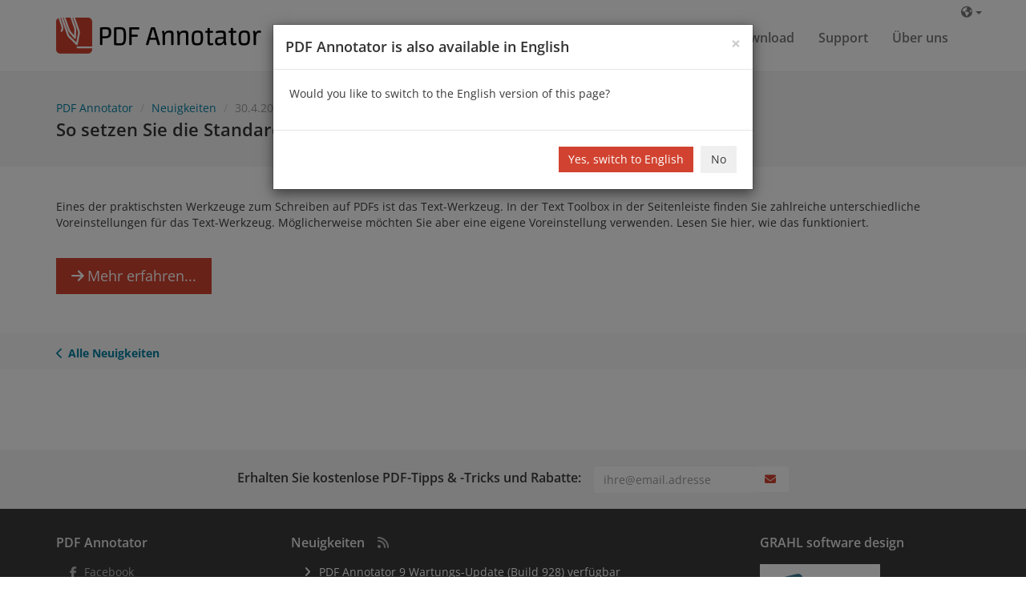

--- FILE ---
content_type: text/html; charset=UTF-8
request_url: https://www.pdfannotator.com/de/news/2012/04/154/so-setzen-sie-die-standardeinstellungen-fuer-das-text-werkzeug
body_size: 3814
content:
<!DOCTYPE html>
<html lang="de">
<head>
    <meta charset="utf-8">
    <title>So setzen Sie die Standardeinstellungen für das Text-Werkzeug - Neuigkeiten - PDF Annotator</title>
    <meta name="viewport" content="width=device-width, initial-scale=1.0">
    <meta name="description" content="So setzen Sie die Standardeinstellungen für das Text-Werkzeug - Neuigkeiten - PDF Annotator">
    <meta name="author" content="GRAHL software design https://www.GRAHL-software.com">
    <meta name="language" content="de">
    <meta name="keywords" content="">
    <meta name="msvalidate.01" content="03B2CC465AF2A282BECF94E692CE8051"/>
            <link rel="canonical" href="https://www.pdfannotator.com/de/news/2012/04/154/so-setzen-sie-die-standardeinstellungen-fuer-das-text-werkzeug"/>
    <!-- styles -->
    <link href="https://www.pdfannotator.com/assets/less/bootstrap.css?v=20250321" rel="stylesheet">
    <!-- scripts -->
            <!-- Google Tag Manager -->
        <script>
          dataLayer = [{}];
          (function(w,d,s,l,i){w[l]=w[l]||[];w[l].push({'gtm.start':
            new Date().getTime(),event:'gtm.js'});var f=d.getElementsByTagName(s)[0],
            j=d.createElement(s),dl=l!=='dataLayer'?'&l='+l:'';j.async=true;j.src=
            '//www.googletagmanager.com/gtm.js?id='+i+dl;f.parentNode.insertBefore(j,f);
          })(window,document,'script','dataLayer','GTM-MJ6Z9Q');</script>
        <!-- End Google Tag Manager -->
                <!-- favicons -->
    <link rel="shortcut icon" href="https://www.pdfannotator.com/assets/ico/favicon.ico">
    <link rel="apple-touch-icon" href="https://www.pdfannotator.com/assets/ico/apple-touch-icon-precomposed.png">
    <link rel="alternate" type="application/rss+xml" title="RSS" href="https://www.pdfannotator.com/de/rss">
    <!-- preload -->
    <link rel="preload" as="font" type="font/woff2" crossorigin href="https://www.pdfannotator.com/assets/fonts/fa-solid-900.woff2">
    <link rel="preload" as="font" type="font/woff2" crossorigin href="https://www.pdfannotator.com/assets/fonts/fa-regular-400.woff2">
</head>
<body>
        <!-- Google Tag Manager (noscript) -->
        <noscript><iframe src="https://www.googletagmanager.com/ns.html?id=GTM-MJ6Z9Q"
                          height="0" width="0" style="display:none;visibility:hidden"></iframe></noscript>
        <!-- End Google Tag Manager (noscript) -->
                    <!-- Modal (LangSwitch) ========================================= -->
            <div id="gr-modal-lang-switch" class="modal fade" tabindex="-1">
                <div class="modal-dialog">
                    <div class="modal-content">
                        <div class="modal-header">
                            <button type="button" class="close" data-dismiss="modal">&times;</button>
                            <h4 class="modal-title">PDF Annotator is also available in English</h4>
                        </div>
                        <div class="modal-body">
                            Would you like to switch to the English version of this page?                        </div>
                        <div class="modal-footer">
                            <button class="btn btn-color2 gr-yes">Yes, switch to English</button>
                            <button class="btn" data-dismiss="modal">No</button>
                        </div>
                    </div>
                </div>
            </div>
                <div id="holder">
        <!-- Navbar ================================================== -->
        <header class="navbar navbar-default navbar-fixed-top nocontent">
            <div class="container">
                <div class="navbar-header">
                    <a class="navbar-brand" href="https://www.pdfannotator.com/de/">
                        <img src="https://www.pdfannotator.com/images/pdfannotator/Logo.png" width="256" height="45"
                             alt="PDF Annotator"/>
                    </a>
                </div>
                        <div class="gr-lang-switch dropdown gr-dropdown-immediate visible-xs pull-right">
            <a class="dropdown-toggle" data-toggle="dropdown" data-hover="dropdown" href="#"
               aria-label="Sprache" aria-haspopup="true" aria-expanded="false"><i
                        class="fa fa-fw fa-globe"></i></a>
            <ul class="dropdown-menu" aria-label="Sprache">
                                    <li>
                        <a href="https://www.pdfannotator.com/en/news" tabindex="-1"><i
                                    class="fa fa-fw "></i>English                        </a>
                    </li>
                                                    <li>
                        <a href="https://www.pdfannotator.com/de/news/2012/04/154/so-setzen-sie-die-standardeinstellungen-fuer-das-text-werkzeug" tabindex="-1"><i
                                    class="fa fa-fw fa-check"></i>Deutsch                        </a>
                    </li>
                                                    <li>
                        <a href="https://www.pdfannotator.com/fr/news" tabindex="-1"><i
                                    class="fa fa-fw "></i>Français                        </a>
                    </li>
                            </ul>
        </div>
                        <div>
                    <nav>
                        <ul class="nav navbar-nav navbar-right" aria-label="Navigation">
                            <li >
                                <a href="https://www.pdfannotator.com/de/how">Funktionsweise</a>
                            </li>
                            <li >
                                <a href="https://www.pdfannotator.com/de/shop">Kaufen</a>
                            </li>
                            <li >
                                <a href="https://www.pdfannotator.com/de/download">Download</a>
                            </li>
                            <li >
                                <a href="https://www.pdfannotator.com/de/support">Support</a>
                            </li>
                            <li class=" hidden-xs">
                                <a href="https://www.pdfannotator.com/de/aboutus">Über uns</a>
                            </li>
                                                    <li class="hidden-xs">
                                        <div class="gr-lang-switch dropdown gr-dropdown-immediate ">
            <a class="dropdown-toggle" data-toggle="dropdown" data-hover="dropdown" href="#"
               aria-label="Sprache" aria-haspopup="true" aria-expanded="false"><i
                        class="fa fa-fw fa-globe"></i><span class="caret"></span></a>
            <ul class="dropdown-menu" aria-label="Sprache">
                                    <li>
                        <a href="https://www.pdfannotator.com/en/news" tabindex="-1"><i
                                    class="fa fa-fw "></i>English                        </a>
                    </li>
                                                    <li>
                        <a href="https://www.pdfannotator.com/de/news/2012/04/154/so-setzen-sie-die-standardeinstellungen-fuer-das-text-werkzeug" tabindex="-1"><i
                                    class="fa fa-fw fa-check"></i>Deutsch                        </a>
                    </li>
                                                    <li>
                        <a href="https://www.pdfannotator.com/fr/news" tabindex="-1"><i
                                    class="fa fa-fw "></i>Français                        </a>
                    </li>
                            </ul>
        </div>
                                    </li>
                        </ul>
                    </nav>
                </div>
            </div>
        </header>
        <main>
            <div id="body">
        <!-- PageTitle (gr-fullband) ====================================== -->
        <section>
            <div class="gr-section gr-fullband gr-color3 gr-titleband">
                <div class="container">
                    <div class="row">
                        <div class="col-md-12">
                            <ol class="breadcrumb" itemscope itemtype="https://schema.org/BreadcrumbList">
                                                                                                                                            <li itemprop="itemListElement" itemscope itemtype="https://schema.org/ListItem"><a
                                                href="https://www.pdfannotator.com/de/" itemprop="item"><span
                                                    itemprop="name">PDF Annotator</span></a><meta
                                                    itemprop="position" content="1" /></li>
                                                                                                                                                <li itemprop="itemListElement" itemscope itemtype="https://schema.org/ListItem"><a
                                                href="https://www.pdfannotator.com/de/news" itemprop="item"><span
                                                    itemprop="name">Neuigkeiten</span></a><meta
                                                    itemprop="position" content="2" /></li>
                                                                                                                                                <li class="active">30.4.2012</li>
                                                                                                </ol>
                            <h1>So setzen Sie die Standardeinstellungen für das Text-Werkzeug</h1>
                        </div>
                    </div>
                </div>
            </div>
        </section>
                <!-- News ========================================= -->
        <section>
            <div class="gr-section">
                <div class="container">
                    <div class="row">
                        <div class="col-md-12">
                            <p>
                                Eines der praktischsten Werkzeuge zum Schreiben auf PDFs ist das Text-Werkzeug. In der Text Toolbox in der Seitenleiste finden Sie zahlreiche unterschiedliche Voreinstellungen für das Text-Werkzeug. Möglicherweise möchten Sie aber eine eigene Voreinstellung verwenden. Lesen Sie hier, wie das funktioniert.                            </p>

                            <a href="https://www.pdfannotator.com/de/articles/text_defaults"
                                                              class="btn btn-lg btn-color2 gr-news-btn">
                                <i class="fa fa-arrow-right gr-iconspace"></i>Mehr erfahren...</a>
                        </div>
                    </div>
                </div>
            </div>
        </section>
                <section>
            <div class="gr-section gr-backband gr-color4">
                <div class="container">
                    <a href="https://www.pdfannotator.com/de/news"><i
                                class="fa fa-chevron-left gr-iconspace"></i>Alle Neuigkeiten</a>
                </div>
            </div>
        </section>
                    </div>
        </main>
        <!-- Footer ================================================== -->
        <footer>
            <div id="gr-footer" class="nocontent hidden-print">
                <div class="gr-footer0">
                    <div class="container">
                        <div class="row">
                            <div class="col-md-12">
                                                                    <form action="https://www.pdfannotator.com/de/newsletter" class="gr-form-newsletter-signup-pre form-inline">
                                        <span class="gr-footer0-text">
                                            Erhalten Sie kostenlose PDF-Tipps &amp; -Tricks und Rabatte:                                        </span>
                                        <span class="gr-footer0-form">
                                            <input name="EMAIL" type="email" class="form-control"
                                                   placeholder="ihre@email.adresse"
                                                   aria-label="E-Mail"><button type="submit"
                                                       class="btn btn-color2" aria-label="Abonnieren"><i class="fa fa-envelope"></i></button>
                                        </span>
                                    </form>
                                                            </div>
                        </div>
                    </div>
                </div>
                <div class="gr-footer1">
                    <div class="container">
                        <div class="row">
                            <div class="col-xs-12 col-md-6 col-md-push-3">
                                <div id="gr-widget-news" class="widget">
                                                                            <h5>Neuigkeiten <a
                                                    href="https://www.pdfannotator.com/de/rss"
                                                    title="RSS"><i class="fa fa-rss"></i></a></h5>
                                        <ul class="fa-ul ul-fa-angle-right ul-sharp gr-news" aria-label="Neuigkeiten">
                                            <li><a href='https://www.pdfannotator.com/de/news/2025/10/386/pdf-annotator-9-wartungs-update-build-928-verfuegbar'>PDF Annotator 9 Wartungs-Update (Build 928) verfügbar</a></li>
<li><a href='https://www.pdfannotator.com/de/news/2025/05/385/pdf-annotator-9-wartungs-update-build-926-verfuegbar'>PDF Annotator 9 Wartungs-Update (Build 926) verfügbar</a></li>
<li><a href='https://www.pdfannotator.com/de/news/2025/03/384/pdf-annotator-9-wartungs-update-build-925-verfuegbar'>PDF Annotator 9 Wartungs-Update (Build 925) verfügbar</a></li>
<li><a href='https://www.pdfannotator.com/de/news/2025/01/383/20-jahre-pdf-annotator---ein-herzliches-dankeschoen'>20 Jahre PDF Annotator – Ein herzliches Dankeschön!</a></li>
<li><a href='https://www.pdfannotator.com/de/news/2024/11/382/pdf-annotator-9-wartungs-update-build-924-verfuegbar'>PDF Annotator 9 Wartungs-Update (Build 924) verfügbar</a></li>
                                        </ul>
                                        <ul class="fa-ul ul-fa-angle-right ul-sharp">
                                            <li><a href="https://www.pdfannotator.com/de/news">Alle Neuigkeiten</a></li>
                                        </ul>
                                                                    </div>
                            </div>
                            <div class="col-xs-6 col-md-3 col-md-pull-6">
                                <div id="gr-widget-nav" class="widget">
                                    <h5>PDF Annotator</h5>
                                    <nav>
                                        <ul class="fa-ul ul-sharp">
                                            <li><i class="fa fa-li fa-facebook"></i><a
                                                        href="https://facebook.com/PDFAnnotator"
                                                        target="_blank" rel="noopener">Facebook</a></li>
                                            <li><i class="fa fa-li fa-brands fa-bluesky"></i><a
                                                        href="https://bsky.app/profile/pdfannotator.com"
                                                        target="_blank" rel="noopener">Bluesky</a></li>
                                            <li><i class="fa fa-li fa-brands fa-x-twitter"></i><a
                                                        href="https://x.com/PDFAnnotator"
                                                        target="_blank" rel="noopener">Twitter / X</a></li>
                                        </ul>
                                        <ul class="fa-ul ul-fa-angle-right ul-sharp">
                                            <li><a href="https://www.pdfannotator.com/de/how">Funktionsweise</a></li>
                                            <li><a href="https://www.pdfannotator.com/de/shop">Kaufen</a></li>
                                            <li><a href="https://www.pdfannotator.com/de/download">Download</a>
                                            </li>
                                            <li><a href="https://www.pdfannotator.com/de/support">Support</a>
                                            </li>
                                        </ul>
                                        <ul class="fa-ul ul-fa-angle-right ul-sharp">
                                            <li><a href="https://www.pdfannotator.com/de/license">Lizenzvereinbarungen</a></li>
                                            <li>
                                                <a href="https://www.pdfannotator.com/de/uninstall-howto">Anleitung zur Deinstallation</a>
                                            </li>
                                        </ul>
                                    </nav>
                                </div>
                            </div>
                            <div class="col-xs-6 col-md-3">
                                <div class="widget">
                                    <div id="gr-widget-company" class="widget">
                                        <h5>GRAHL software design</h5>
                                        <div>
                                            <a href="https://www.GRAHL-software.com/de/"
                                               target="_blank" rel="noopener">
                                                <div class="gr-logo">
                                                    <img src="https://www.pdfannotator.com/images/grahl/Logo.png"
                                                         width="126" height="48" alt="GRAHL software design"/>
                                                </div>
                                            </a>
                                        </div>
                                        <nav>
                                            <ul class="fa-ul ul-fa-angle-right ul-sharp">
                                                <li>
                                                    <a href="https://www.pdfannotator.com/de/impressum">Kontakt</a>
                                                </li>
                                                <li><a href="https://www.pdfannotator.com/de/aboutus">Über uns</a>
                                                </li>
                                            </ul>
                                            <ul class="fa-ul ul-fa-angle-right ul-sharp">
                                                <li><a href="https://www.pdfannotator.com/de/sitemap">Sitemap</a>
                                                </li>
                                                <li><a href="https://www.pdfannotator.com/de/search">Suche</a>
                                                </li>
                                            </ul>
                                        </nav>
                                    </div>
                                </div>
                            </div>
                        </div>
                    </div>
                </div>
                <div class="gr-footer9">
                    <div class="container">
                        <div class="row">
                            <div class="col-md-9">
                                <ul aria-label="Copyright">
                                    <li>Copyright &copy; 1996-2025 by
                                        <a href="https://www.grahl-software.com" target="_blank" rel="noopener">GRAHL
                                            software design</a></li>
                                    <li>Alle Rechte vorbehalten.</li>
                                </ul>
                            </div>
                            <div class="col-md-3">
                                <nav>
                                    <ul aria-label="Legal">
                                        <li><a href="https://www.pdfannotator.com/de/privacy">Datenschutz</a></li>
                                        <li><a href="#" onclick="cookiefirst_show_settings();">Cookies</a></li>
                                        <li><a href="https://www.pdfannotator.com/de/impressum">Impressum</a></li>
                                    </ul>
                                </nav>
                            </div>
                        </div>
                    </div>
                </div>
            </div>
            <div class="gr-footer-spacer"></div>
        </footer>
    </div>
    <!-- Modal (Popover-Replace) ========================================= -->
    <div id="gr-modal-popover-replace" class="modal fade" tabindex="-1">
        <div class="modal-dialog">
            <div class="modal-content">
                <div class="modal-header">
                    <button type="button" class="close" data-dismiss="modal">&times;</button>
                    <h4 class="modal-title"></h4>
                </div>
                <div class="modal-body">
                </div>
                <div class="modal-footer">
                    <button class="btn btn-color1" data-dismiss="modal">Schließen</button>
                </div>
            </div>
        </div>
    </div>
    <script src="https://www.pdfannotator.com/assets/js/jquery-3.5.1.min.js"></script>
    <script src="https://www.pdfannotator.com/assets/js/all.min.js?v=20191209"></script>
    <script src="https://www.pdfannotator.com/assets/js/custom.min.js?v=20250305"></script>
<script type='text/javascript'>
<!--
jQuery(document).ready(function($){

              $('#gr-modal-lang-switch')
                .modal({show: true})
                .find('.gr-yes').on('click', function() {
                  window.location.href = 'https://www.pdfannotator.com//news';
                });
            
});

-->
</script>

<!-- THE_END -->
</body>
</html>


--- FILE ---
content_type: text/javascript
request_url: https://www.pdfannotator.com/assets/js/custom.min.js?v=20250305
body_size: 7865
content:
function crossOut(t){t.wrap('<span class="gr-cross-out"></span>').wrap('<span class="gr-cross-out"></span>')}function getLicPriceArr(t,e,n){switch(t+"_"+e){case"pa_rg_lc":return n<5?[79.95,99.95,89.95,129.95,139.95]:n<10?[69.95,86.95,79.95,119.95,124.95]:n<25?[63.95,79.95,73.95,109.95,114.95]:n<50?[57.95,71.95,66.95,99.95,104.95]:n<100?[45.95,56.95,52.95,79.95,83.95]:n<200?[39.95,49.95,45.95,69.95,72.95]:n<500?[34.95,43.95,39.95,59.95,63.95]:n<1e3?[29.95,36.95,33.95,51.95,54.95]:[23.95,29.95,27.95,41.95,43.95];case"pa_rg_up_lc":return n<5?[59.95,74.95,69.95,99.95,109.95]:n<10?[51.95,64.95,59.95,89.95,94.95]:n<25?[47.95,59.95,54.95,83.95,85.95]:n<50?[42.95,53.95,48.95,73.95,76.95]:n<100?[33.95,41.95,38.95,59.95,61.95]:n<200?[29.95,36.95,33.95,51.95,54.95]:n<500?[25.95,31.95,29.95,44.95,46.95]:n<1e3?[21.95,26.95,24.95,37.95,39.95]:[17.95,21.95,20.95,31.95,31.95];case"pa_rg_2y":case"pa_rg_2y_lc":case"pa_rg_up_2y":case"pa_rg_rn_lc":return n<5?[39.94,49.94,44.94,67.94,69.94]:n<10?[34.94,43.94,39.94,58.94,62.94]:n<25?[31.94,39.94,36.94,53.94,57.94]:n<50?[28.94,35.94,32.94,48.94,52.94]:n<100?[22.94,28.94,25.94,38.94,41.94]:n<200?[19.94,24.94,22.94,33.94,35.94]:n<500?[16.94,20.94,18.94,28.94,29.94]:n<1e3?[14.94,18.94,16.94,24.94,26.94]:[11.94,14.94,13.94,19.94,20.94];case"pa_st_lc":return n<5?[44.95,55.95,49.95,74.95,79.95]:n<10?[36.95,45.95,41.95,62.95,66.95]:n<25?[33.95,41.95,38.95,57.95,60.95]:n<50?[28.95,35.95,32.95,48.95,51.95]:n<100?[21.95,26.95,24.95,36.95,39.95]:n<200?[14.97,18.97,16.97,24.97,26.97]:n<500?[7.97,9.97,8.97,13.97,13.97]:n<1e3?[4.97,6.17,5.67,8.37,8.87]:[2.97,3.67,3.37,4.97,5.27];case"pa_st_up_lc":return n<5?[32.95,39.95,37.95,54.95,59.95]:n<10?[26.95,33.95,30.95,45.95,49.95]:n<25?[24.95,30.95,28.95,41.95,44.95]:n<50?[20.95,25.95,23.95,35.95,37.95]:n<100?[15.95,19.95,17.95,26.95,28.95]:n<200?[10.55,12.97,11.97,17.97,18.97]:n<500?[5.97,6.97,6.97,9.97,10.97]:n<1e3?[3.47,4.27,3.97,5.87,6.17]:[2.27,2.77,2.57,3.87,4.07];case"pa_st_2y":case"pa_st_2y_lc":case"pa_st_up_2y":case"pa_st_rn_lc":return n<5?[23.94,29.94,27.94,39.94,42.94]:n<10?[19.94,24.94,22.94,33.94,35.94]:n<25?[17.94,21.94,20.94,29.94,31.94]:n<50?[15.94,19.94,17.94,26.94,28.94]:n<100?[11.94,14.94,13.94,19.94,20.94]:n<200?[7.98,9.98,9.18,13.58,14.38]:n<500?[4.18,5.18,4.78,7.08,7.48]:n<1e3?[2.38,2.98,2.68,3.98,4.28]:[1.38,1.68,1.58,2.28,2.48];case"grahl_cd":case"grahl_cd_lc":return[12.95,15.95,14.95,21.95,22.95];default:return[0,0,0,0,0]}}function getCurrencyIndex(t){switch(t){case"EUR":case"USD":case"GBP":default:return 0;case"CAD":return 1;case"CHF":return 2;case"AUD":return 3;case"NZD":return 4}}function getVatRateGermany(){let t=new Date,e=new Date("2020-07-01 00:00:00"),n=new Date("2021-01-01 00:00:00");return e<=t&&t<n?16:19}function getLicPrice(t,e,n,o,r){let i=getLicPriceArr(t,e,r)[getCurrencyIndex(n)];if("EUR"===n&&"DE"===o){let t=getVatRateGermany();if(19!==t&&(i*=(1+t/100)/1.19),Math.abs(r)<10){const e=1/(1+t/100);let n=i*e;n=Math.ceil(100*n)/100,6===getSecondDigit(n/e)&&(n-=.01*Math.sign(n),i=n/e,i=Math.ceil(100*i)/100)}}return i}function getSecondDigit(t){const e=t.toFixed(2).toString().split(".")[1]||"00";return parseInt(e[1])||0}function formatPrice(t,e){let n=t;for(n=n.toFixed(2),n=n.replace(/\./,e);n.match(/^(\d+)(\d{3}\b)/);)n=n.replace(/^(\d+)(\d{3}\b)/,RegExp.$1+("."===e?",":".")+RegExp.$2);return n.toString()}function recalcPrice(t,e,n,o){let r=$("#"+t+"_lc_Qty"),i=$("#"+t+"_lc_Price"),a=$("#"+t+"_2y_Check"),s=$("#"+t+"_cd_Check"),c=$("#"+t+"_2y_Price"),l=$("#"+t+"_2y_Price2"),d=$("#"+t+"_cd_Price2"),u=$("#"+t+"_Total"),f=$("#"+t+"_Total2"),p=$("#"+t+"_Discount"),h=$("#"+t+"_DiscountValue"),g=$("#"+t+"_Discount2Value"),m=$("#"+t+"_DiscountPValue"),v=$("#"+t+"_DiscountOptions"),w=$("#"+t+"_YourPrice"),b=r.length?r.val():0,y=h.length?parseInt(h.val()):0,k=g.length?parseInt(g.val()):0,x=m.length?parseInt(m.val()):0;(v.length?v.val().split(","):[]).indexOf("UAonly")>=0&&(a.is(":checked")?($('input[name="xCoupon"]').attr("name","Coupon"),i.hasClass("gr-cross-out-removed")&&crossOut(i.removeClass("gr-cross-out-removed")),$(".gr-order-line-discount").show(200),$(".gr-order-line-discount-error").hide(200)):($('input[name="Coupon"]').attr("name","xCoupon"),i.parent().hasClass("gr-cross-out")&&i.addClass("gr-cross-out-removed").unwrap().unwrap(),$(".gr-order-line-discount").hide(200),$(".gr-order-line-discount-error").show(200),y=k=x=0));let C=getLicPrice(t,"lc",n,o,b);i.html(formatPrice(C,e)),C=getLicPrice(t,"2y",n,o,b),l.html(formatPrice(C,e)),a.is(":checked")===l.parent().hasClass("hidden")&&(a.is(":checked")?l.parent().css("visibility","visible").hide().fadeIn().removeClass("hidden"):l.parent().addClass("hidden")),c.html(formatPrice(C/2,e)),s.is(":checked")===d.parent().hasClass("hidden")&&(s.is(":checked")?d.parent().css("visibility","visible").hide().fadeIn().removeClass("hidden"):d.parent().addClass("hidden")),C=getLicPrice(t,"lc",n,o,b)*b,a.is(":checked")&&(C+=getLicPrice(t,"2y",n,o,b)*b),s.is(":checked")&&(C+=getLicPrice("grahl","cd",n,o,b)),u.html(formatPrice(Math.max(0,C-k),e)),p.length&&p.html(("-"===p.html().charAt(0)?"-":"")+formatPrice(C*x/100+y+k,e)),f.html(formatPrice(Math.max(0,C*(1-x/100)-y-k),e)),k>0&&(b>1?(w.hide(),i.parent().hasClass("gr-cross-out")&&i.addClass("gr-cross-out-removed").unwrap().unwrap()):(w.show(),i.hasClass("gr-cross-out-removed")&&crossOut(i.removeClass("gr-cross-out-removed")))),y+k>0&&a.length&&window.matchMedia("(min-width: 768px)").matches&&$(".gr-order-line-discount, .gr-order-line-discount-error").find("div:first-of-type >:first-child").css("marginLeft",a.next().offset().left-a.parent().offset().left-parseFloat(a.parent().css("paddingLeft")))}function HelpDomReady(){HelpResized(),$(window).on("resize",(function(){HelpResized()})),loadstate(document.getElementById("toc")),hmPreloadIcons("button_topic.gif","button_openbook.gif","button_closedbook.gif"),highlight(),$(".zoom_searchform").addClass("form-inline"),$("#zoom_searchbox").addClass("form-control input-lg").attr("autofocus",""),$(".zoom_button").addClass("btn btn-color2 btn-lg").attr("value",">"),$('a[href="#gr-help-pane-search"]').on("shown.bs.tab",(function(){$("#zoom_searchbox").focus()}))}function HelpResized(){let t,e=$(window).height(),n=$("#gr-footer"),o=n.height(),r=parseInt(n.css("marginTop")),i=$(".tab-pane"),a=i.offset().top,s=$("#gr-help-content"),c=s.offset().top,l=s.height(),d=e-125-$("#gr-help-nav-affix").find(".nav").height()-r-o;t=l+c+r>e?Math.min(e-a-r,d):l+c+r+o>e?Math.min(l-a+c,d):e-a-o-r,i.height(Math.max(t-40,300))}function countryIsEU(t){return["Austria","Belgium","Bulgaria","Croatia","Cyprus","Czech Republic","Denmark","Estonia","Finland","France","Germany","Greece","Hungary","Ireland","Italy","Latvia","Lithuania","Luxembourg","Malta","Netherlands","Poland","Portugal","Romania","Slovakia","Slovenia","Spain","Sweden"].includes(t)}function showVatIdInputForCountry(t){return countryIsEU(t)||["Switzerland","United Kingdom"].includes(t)}function countryHasStates(t){return["Canada","China","Japan","USA"].includes(t)}function fingerprint(){let t=document.createElement("canvas"),e=t.getContext("2d"),n="https://zammad.com";return e.textBaseline="top",e.font="12px 'Arial'",e.textBaseline="alphabetic",e.fillStyle="#f60",e.fillRect(125,1,62,20),e.fillStyle="#069",e.fillText(n,2,15),e.fillStyle="rgba(100, 200, 0, 0.7)",e.fillText(n,4,17),t.toDataURL()}function convertUninsReasonToTag(t){switch(t){case"FUNCT":return"DidNotWork";case"TRIAL":return"TrialExpired";case"PRICE":return"TooExpensive";case"COMPL":return"TooComplicated";case"NOUSE":return"NotRequired";case"REINS":return"Reinstalling";case"ALTER":return"AlternativeFound";case"OTHER":return"Other";default:return""}}jQuery(document).ready((function(t){function e(){t(".no-touch .gr-popover").not(".gr-popover-only-touch").popover({container:"body",html:!0,trigger:"hover"}),t(".touch .gr-popover").not(".gr-popover-only-notouch").on("click",(function(e){e.preventDefault();let n=t("#gr-modal-popover-replace");n.find(".modal-title").not(".modal-title-fixed").text(t(this).attr("title")),n.find(".modal-body").html(t(this).attr("data-content")),n.modal({show:!0})})),t(".no-touch .gr-popover-wide").not(".gr-popover-only-touch").popover({container:"body",html:!0,trigger:"hover",template:'<div class="popover gr-popover-wide-popover"><div class="arrow"></div><div class="popover-inner"><h3 class="popover-title"></h3><div class="popover-content"><p></p></div></div></div>'}),t(".touch .gr-popover-wide").not(".gr-popover-only-notouch").on("click",(function(e){e.preventDefault();let n=t("#gr-modal-popover-replace");n.find(".modal-title").not(".modal-title-fixed").text(t(this).attr("title")),n.find(".modal-body").html(t(this).attr("data-content")),n.modal({show:!0})})),t(".no-touch .gr-popover-flex").not(".gr-popover-only-touch").popover({container:"body",html:!0,trigger:"hover",template:'<div class="popover gr-popover-flex-popover"><div class="arrow"></div><div class="popover-inner"><h3 class="popover-title"></h3><div class="popover-content"><p></p></div></div></div>'}),t(".touch .gr-popover-flex").not(".gr-popover-only-notouch").on("click",(function(e){e.preventDefault();let n=t("#gr-modal-popover-replace");n.find(".modal-title").not(".modal-title-fixed").text(t(this).attr("title")),n.find(".modal-body").html(t(this).attr("data-content")),n.modal({show:!0})}))}document.documentElement.className+=function(){let t=" -webkit- -moz- -o- -ms- ".split(" ");if("ontouchstart"in window||window.DocumentTouch&&document instanceof DocumentTouch)return!0;let e=["(",t.join("touch-enabled),("),"heartz",")"].join("");return function(t){return window.matchMedia(t).matches}(e)}()?" touch":" no-touch",t("[data-fancybox]").fancybox({buttons:["close"],caption:function(){return t(this).data("caption")||t(this).find("img").attr("alt")||""},idleTime:0}),e(),t(".gr-explainer").on("click",(function(e){e.preventDefault();let n=t("#gr-modal-popover-replace"),o=t(this).attr("title")?t(this).attr("title"):t(this).text();n.find(".modal-title").not(".modal-title-fixed").text(o),n.find(".modal-body").html(t(this).attr("data-content")),n.modal({show:!0})})),t(".gr-intro-image").css("opacity","1"),t(".gr-openmodal").on("click",(function(e){t(this).attr("target")||e.preventDefault();let n=t("#gr-modal");n.find(".modal-title").not(".modal-title-fixed").text(t(this).text()),n.modal({show:!0})})),t(".gr-openmodal-simple").on("click",(function(e){t(this).attr("target")||e.preventDefault(),t("#gr-modal").modal({show:!0})})),t(".gr-openmodal-nodefault").on("click",(function(e){e.preventDefault(),t(t(this).attr("data-target")).modal({show:!0}).find(".modal-title").not(".modal-title-fixed").text(t(this).text())})),t("#gr-subscribe").on("click",(function(e){t(this).attr("target")||e.preventDefault(),t("#gr-subscribe-modal").modal({show:!0})})),t(".gr-newsletter-archive .campaign a").attr("target","gr-modal-iframe").on("click",(function(e){t(this).attr("target")||e.preventDefault();let n=t("#gr-modal");n.find(".modal-title").not(".modal-title-fixed").text(t(this).text()),n.modal({show:!0})}));let n=t("#gr-modal-checkout");function o(){t(".gr-mylics-row").find("i.fa-caret-up,i.fa-caret-down").removeClass("fa-caret-down").addClass("fa-caret-up"),t(".gr-mylics-details").slideDown(),t(".gr-mylics-expandall a").hide()}function r(t,e){t.each((function(){i(t,e)})),t.find("input[type=checkbox]:enabled").not(".gr-checkboxes-toggle-all").on("change",(function(){i(t,e)}))}function i(e,n){const o=e.find("input[type=checkbox]:enabled").not(".gr-checkboxes-toggle-all").filter((function(){return!n||t(this).is(n)})),r=e.find("input[type=checkbox].gr-checkboxes-toggle-all").filter((function(){return!n||t(this).data("match")===n})),i=e.find(".gr-checkboxes-needs-one-or-more-checked").filter((function(){return!n||t(this).data("match")===n})),a=o.filter(":checked").length,s=a===o.length;a>1?i.removeAttr("disabled"):i.attr("disabled","disabled"),r.prop("checked",s)}t(".gr-order-checkout-open-modal").on("click",(function(t){t.preventDefault(),n.find(".gr-modal-checkout-wait").hide(),n.find(".modal-dialog").show(),n.modal({show:!0})})),n.find("button[type=submit]").on("click",(function(){n.find(".modal-dialog").hide(),n.find(".gr-modal-checkout-wait").show()})),t(".gr-order-checkout-bypass-modal").on("click",(function(t){t.preventDefault(),n.find(".modal-dialog").hide(),n.modal({show:!0}),n.find(".gr-modal-checkout-wait").show()})),t("a.gr-inline").on("click",(function(){let e=t(this),n=e.attr("href");e.attr("href",n+"/inline"),setTimeout((function(){e.attr("href",n)}),2e3)})),navigator.userAgent.match(/Edge\/|Trident\/|MSIE /i)&&t("button[form] > *").filter((function(){return!t(this).closest("form").length})).unwrap(),t("input.gr-touchspin").each((function(){const e=t(this),n="btn"+(e.hasClass("input-lg")?" btn-lg":"");e.TouchSpin({min:1,max:1e8,step:1,buttondown_class:n,buttonup_class:n,mousewheel:!1}).siblings(".input-group-btn").css("width","1").find(".bootstrap-touchspin-down").html('<i class="fa fa-minus"></i>').attr("aria-hidden","true").end().find(".bootstrap-touchspin-up").html('<i class="fa fa-plus"></i>').attr("aria-hidden","true")})),t(".gr-coupon").on("click",(function(e){e.preventDefault();let n=t("#gr-coupon");n.collapse("toggle"),t(this).hide(),n.find("input").focus()})),t(".gr-more > a").on("click",(function(e){e.preventDefault(),t(this).siblings("div").show(),t(this).hide()})),t(".gr-clickband").on("click",(function(e){e.preventDefault(),window.location=t(this).find("a").attr("href")})),t(".gr-mylics-ualine-wrapper").each((function(){const e=t(this),n=e.parents(".row").not(e).first().find(".gr-mylics-licline-wrapper"),o=e.outerHeight(),r=n.outerHeight();o<r&&e.css("min-height",r+"px")})),t(".gr-mylics-expandall a").on("click",(function(t){t.preventDefault(),o()})),t(".gr-mylics-print").on("click",(function(t){t.preventDefault(),o(),setTimeout((function(){print()}),1e3)})),t(".gr-mylics-licline-wrapper,.gr-mylics-ualine-wrapper").on("click",(function(e){if(t(e.target).is(":input"))return!0;if(t(e.target).closest(".gr-mylics-noexpand,.gr-popover-wide").length)return!0;e.preventDefault();const n=t(this).closest(".gr-mylics-row"),o=n.find(".gr-mylics-details"),r=!o.is(":visible");n.find("i.fa-caret-up,i.fa-caret-down").removeClass("fa-caret-up").addClass("fa-caret-down"),n.find("i.fa-caret-up,i.fa-caret-down").toggleClass("fa-caret-down",!r).toggleClass("fa-caret-up",r),t(".gr-mylics-details").not(o).slideUp(),o.slideToggle(),t(".gr-mylics-expandall a").show()})),t(".gr-checkboxes-select-all").on("click",(function(e){e.preventDefault();const n=t(this),o=n.closest("form"),r=n.data("match");o.find("input[type=checkbox]:enabled").filter((function(){return!r||t(this).is(r)})).prop("checked",!0),i(o,r)})),t(".gr-checkboxes-deselect-all").on("click",(function(e){e.preventDefault();const n=t(this);let o=n.closest("form");const r=n.data("match");o.find("input[type=checkbox]:enabled").filter((function(){return!r||t(this).is(r)})).prop("checked",!1),i(o,r)})),t("input[type=checkbox].gr-checkboxes-toggle-all").each((function(){const e=t(this),n=e.data("match");r(e.closest("form"),n)})).on("change",(function(){const e=t(this),n=e.closest("form"),o=e.data("match"),r=e.is(":checked");n.find("input[type=checkbox]:enabled").filter((function(){return!o||t(this).is(o)})).not(e).prop("checked",r),i(n,o)})),t(".gr-checkboxes-needs-one-or-more-checked").each((function(){const e=t(this),n=e.data("match");r(e.closest("form"),n)})),t(".gr-copy").on("click",(function(e){e.preventDefault();const n=t(this),o=n.data("copyFromId");(o?t("#"+o):n.siblings(".gr-copyable").first()).copyToClipboard().then((function(){const e=t(n.data("popoverTarget")).last();e.length?(e.popover({content:n.data("popoverText")||"Copied!",placement:n.data("popoverPlacement")||"bottom",trigger:"manual"}),e.popover("show"),setTimeout((()=>{e.popover("hide")}),n.data("popoverDelay")||2e3)):button.find("i.fa").addClass("fa-pulse").delay(1e3).queue((function(){t(this).removeClass("fa-pulse").dequeue()}))}))})),-1===navigator.appVersion.indexOf("Win")&&t(".gr-btn-dld").on("click",(function(e){e.preventDefault();let n=t(this).attr("href"),o=t("#gr-modal-non-windows");o.on("shown.bs.modal",(function(){t(this).find("input:first-of-type").focus()})),o.find(".gr-btn-download-anyway").on("click",(function(){window.location.href=n})),o.find("form").on("submit",(function(e){let n=t(this);e.preventDefault(),n.hide(),o.find(".gr-form-error").hide(),o.find(".gr-form-sending").show(),t.ajax({type:t(this).attr("method"),url:t(this).attr("action"),data:t(this).serialize(),success:function(t){o.find(".gr-form-sending").addClass("text-success").html('<i class="fa fa-check"></i> '+t),window.dataLayer=window.dataLayer||[],dataLayer.push({event:"DldEmailSent"})},error:function(t,e,r){console.log("Ajax failed:",this.url,e,t.status,r,t.responseText),o.find(".gr-form-sending").hide(),o.find(".gr-form-error").show().find(".gr-form-error-text").html(t.responseText?t.responseText:r),setTimeout((function(){n.slideDown()}),1e3)}})})),o.modal({show:!0}),window.dataLayer=window.dataLayer||[],dataLayer.push({event:"DldEmailShown"})}));let a=t("#gr-order-upgrade-checker");a.length&&t.ajax({type:"post",url:a.attr("data-ajax"),success:function(e){console.log("API Success: "+e),setTimeout((function(){a.find(".gr-ajax-spinner").slideUp();let n=t.parseJSON(e);n.Success&&(n.LicActive?n.HasUpg?a.find(".gr-order-upgrade-checker-owns").hide().removeClass("hidden").slideDown():a.find(".gr-order-upgrade-checker-eligible").hide().removeClass("hidden").slideDown():a.find(".gr-order-upgrade-checker-invalid").hide().removeClass("hidden").slideDown())}),1e3)},error:function(t,e,n){console.log("Ajax failed:",this.url,e,t.status,n,t.responseText),a.find(".gr-ajax-spinner").hide()}}),t(".gr-open-in-popup").on("click",(function(t){t.preventDefault(),window.open(this.href,"_blank","toolbar=no, scrollbars=yes, resizable=yes, width=600, height=600")})),t(".gr-support-form-reply").hide(),t("#gr-form-submitticket").on("submit",(function(e){t(this).find("input:submit").button("loading"),t(this).find(":input[required]").map((function(){t(this).val()?t(this).closest(".form-group").removeClass("has-error has-feedback").find("span").remove(".form-control-feedback"):(e.preventDefault(),t(this).closest(".form-group").addClass("has-error has-feedback").end().after('<span class="glyphicon glyphicon-remove form-control-feedback"></span>').closest("form").find("input:submit").button("reset"))})),e.isDefaultPrevented()||(t(this).closest(".gr-support-form-form").slideUp(),window.scrollTo(0,0),t(".gr-support-form-reply").show(),window.dataLayer=window.dataLayer||[],dataLayer.push({event:"form_submitted",form_type:"requested support"}))}));let s=t(".gr-form-zammad"),c={},l={};s.length&&(c.fingerprint=fingerprint(),t.ajax({method:"post",url:s.attr("data-action").replace("form_submit","form_config"),cache:!1,processData:!0,data:c}).done((function(t){l=t})).fail((function(e,n,o){console.log("Ajax failed:",this.url,n,e.status,o,e.responseText),t(".gr-form").hide(),t(".gr-form-disabled").show()}))),t(".gr-form-zammad-support").on("submit",(function(e){let n=t(this);if(n.find("input:submit").button("loading"),n.find(":input[required]").map((function(){t(this).val()?t(this).closest(".form-group").removeClass("has-error has-feedback"):(e.preventDefault(),t(this).closest(".form-group").addClass("has-error has-feedback").closest("form").find("input:submit").button("reset"))})),!e.isDefaultPrevented()){e.preventDefault();let o=new FormData(n[0]);o.append("token",l.token),o.append("fingerprint",c.fingerprint),t.ajax({type:n.attr("method"),url:n.attr("data-action"),data:o,cache:!1,contentType:!1,processData:!1}).done((function(e){if(console.log("sent",e),n.find(".gr-error-block").remove(),n.find(".has-error").removeClass("has-error has-feedback"),e.errors)return t.each(e.errors,(function(t,e){n.find("[name="+t+"]").closest(".form-group").addClass("has-error has-feedback").end().after('<span class="help-block gr-error-block"><i class="fa fa-times"></i> '+e+"</span>")})),void n.find("input:submit").button("reset");t(".gr-support-form-ticket-no").html(e.ticket?e.ticket.number:"???"),t("#gr-modal-form-done").modal({show:!0})})).fail((function(){n.find("input:submit").button("reset"),t("#gr-modal-form-fail").modal({show:!0})}))}})),t(".gr-modal-supportform-done").on("hidden.bs.modal",(function(){window.location.href="support"})),t(".gr-form-zammad-uninstall [name=reason]").on("change",(function(){let e=t(this).closest("form");window.google_tag_manager?(window.dataLayer=window.dataLayer||[],dataLayer.push({event:"Uninstall",eventAction:"Reason",eventLabel:convertUninsReasonToTag(t(this).val()),eventCallback:function(){e.submit()},eventTimeout:2e3})):e.submit()})),t(".gr-form-zammad-uninstall").on("submit",(function(e){let n=t(this);if(n.find("input:submit").button("loading"),!e.isDefaultPrevented()){let o=new FormData(n[0]);if(!n.find("[name=email]").val())return;if(e.preventDefault(),n.find("[name=body]").val().length<=5)return t(".gr-form").hide(),void t(".gr-form-sent").show();o.append("token",l.token),o.append("fingerprint",c.fingerprint),n.find("[name=name]").val()||o.append("name","-"),t.ajax({type:n.attr("method"),url:n.attr("data-action"),data:o,cache:!1,contentType:!1,processData:!1}).done((function(e){console.log("sent",e),t(".gr-form").hide(),t(".gr-form-sent").show()})).fail((function(e,n,o){console.log("Ajax failed:",this.url,n,e.status,o,e.responseText),t(".gr-form").hide(),t(".gr-form-sent").show()}))}}));const d=t("#chkInvoiceToShipping"),u=t("#gr-order-items");function f(t){const e=t.find(":input[name=InvCountry]"),n=t.find(":input[name=InvState]"),o=t.find(":input[name=Country]"),r=t.find(":input[name=State]"),i=t.find(":input[name=VATID]"),a=e.val(),s=o.val(),c=d.attr("checked");"Germany"!==s&&showVatIdInputForCountry(s)?i.closest(".form-group").slideDown():i.val("").closest(".form-group").slideUp(),countryHasStates(s)?r.attr("required","").closest(".form-group").slideDown():r.val("").removeAttr("required").closest(".form-group").slideUp(),countryHasStates(a)&&!c?n.attr("required",""):n.removeAttr("required"),countryHasStates(a)?n.closest(".form-group").slideDown():n.val("").closest(".form-group").slideUp()}function p(n){if(u.length){let o=new FormData(n[0]);u.find("i.fa-spin").removeClass("hidden"),o.append("Step","ProductTable"),t.ajax({type:n.attr("method"),url:n.attr("action"),data:o,cache:!1,contentType:!1,processData:!1}).done((function(t){u.html(t),e()})).fail((function(t,e,n){console.log("Ajax failed:",this.url,e,t.status,n,t.responseText),t.status&&u.html("Error: "+t.status+" "+n)}))}}if(t(".gr-getquote").each((function(){let e=t(this);e.find(":input[name=Country],:input[name=InvCountry]").on("change",(function(){f(e),p(e)})),e.find(":input[name=PostalCode],:input[name=VATID]").on("change keyup cut paste input",(function(){p(e)})),f(e)})),t(".gr-shop form").each((function(){let e=t(this);e.find(":input").on("invalid",(function(){t(this).parent().addClass("has-error"),e.hasClass("checking-validity")&&(e.removeClass("checking-validity"),t(this).closest(".tab-pane").not(".active").each((function(){t('a[href="#'+t(this).attr("id")+'"]').tab("show")})))})),e.find(":input").on("change keyup cut paste input",(function(){t(this).closest(".has-error").each((function(){t(this).removeClass("has-error")}))})),e.find(":input[name=Country],:input[name=InvCountry]").on("change",(function(){f(e),p(e)})),e.find(":input[name=PostalCode],:input[name=VATID]").on("change keyup cut paste input",(function(){p(e)})),f(e)})),t(document).on("click",".gr-shop form .gr-delete-product",(function(e){e.preventDefault();const n=t(this).data("product-tag"),o=t(this).closest("form");o.find(`:input[name="Qty[${n}]"]`).remove(),p(o)})),t(document).on("click",".gr-shop form .gr-add-product",(function(e){e.preventDefault();const n=t(this).data("product-tag"),o=t(this).data("qty"),r=t(this).closest("form");r.find(`:input[name="Qty[${n}]"]`).val(o),p(r)})),t(".gr-reset-address").on("click",(function(e){let n=t(this).closest("form");e.preventDefault(),n.find("input[type=text],input[type=email],select").val(""),n.find("select[name=Country]").val(n.find("input[name=DefaultCountry]").val()).trigger("change")})),d.on("click",(function(){let e=t(this),n=e.closest("form");e.attr("checked")?(e.attr("checked",!1),e.closest("div").siblings(".nav").slideDown(),n.find(":input[name=VATID]").closest(".form-group").appendTo("#InvoiceAddress"),t("#edtInvCompany,#edtInvEmail,#edtInvStreet,#edtInvPostalCode,#edtInvCity,#edtInvCountry").attr("required","").not('[placeholder$="*"]').each((function(){t(this).attr("placeholder",t(this).attr("placeholder")+"*")}))):(e.attr("checked",!0),t('a[href="#ShippingAddress"]').tab("show"),e.closest("div").siblings(".nav").slideUp(),n.find(":input[name=VATID]").closest(".form-group").appendTo("#ShippingAddress"),t("#edtInvCompany,#edtInvEmail,#edtInvStreet,#edtInvPostalCode,#edtInvCity,#edtInvCountry").removeAttr("required")),p(n),f(n)})),t(":input.gr-input-upcase").on("keydown",(function(){let t=this;setTimeout((function(){t.value=t.value.toUpperCase()}),1)})),t("form.gr-prevent-exit").length){const e=t(this);e.data("formChanged",!1),e.on("input change",(function(){e.data("formChanged",!0)})),t(window).on("beforeunload",(function(t){if(e.data("formChanged"))return t.preventDefault(),""})),e.on("submit",(function(){e.data("formChanged",!1)}))}if(t(".gr-how-page").length){let e=t(document.body);e.scrollspy({target:".gr-how-page .gr-scrollspy"}),t(window).on("load",(function(){e.scrollspy("refresh")})),t(".gr-how-page .gr-scrollspy li a").on("click",(function(e){e.preventDefault(),t("html, body").animate({scrollTop:t(t(this).attr("href")).offset().top},700,"easeInOutCirc")}))}if(t(".gr-how-box").length){let e=t(".gr-how-box .gr-how-features");e.scrollspy({target:".gr-how-box .gr-scrollspy"}),t(window).on("load",(function(){e.scrollspy("refresh")})),t(".gr-how-box .gr-scrollspy li a").on("click",(function(e){e.preventDefault(),t(".gr-how-features").animate({scrollTop:t(t(this).attr("href")).offset().top-t(".gr-how-features .gr-how-anchor").offset().top},700,"easeInOutCirc")}))}let h=t(".gr-how-page #gr-how-nav-affix");if(h.length){let e=h.offset().top-t(".navbar").outerHeight(!0)-40;h.affix({offset:{top:e}})}let g=t("#gr-how-cta-affix");g.length&&t(window).on("scroll",(function(){g.offset().top+g.height()<t(document).height()-t("#gr-footer").outerHeight(!0)?g.children().fadeIn():g.children().fadeOut()})),t(".gr-how-nav-horz").appear().one("appear",(function(){window.setTimeout((function(e){t(e).find("ul li").each((function(e){t(this).delay(200*e).queue((function(){t(this).addClass("active").delay(200).queue((function(){t(this).removeClass("active").dequeue()})).dequeue()}))}))}),1e3,this)}));let m=t("#gr-help-nav-affix");if(m.length){let e=m.offset().top-t(".navbar").outerHeight(!0)-40;m.affix({offset:{top:e}})}t("#mce-EMAIL").one("focus",(function(){t("#here").collapse("show")})),t(".gr-landing-clickable").on("click",(function(){window.location=t(".gr-landing2 .btn-lg").attr("href")})),t(":input.gr-autosubmit").on("change",(function(){this.form.submit()})),t("div.alert").on("click","button.btn-dismiss-slide-up",(function(e){e.preventDefault();let n=t(this).parent();n.slideUp((function(){n.alert("close")}))})),t("form.gr-disable-on-submit").on("submit",(function(){const e=t(this);t("input[type=submit]",e).prop("disabled",!0)})),t("form").on("submit",(function(){const e=t(this);t(".gr-hide-on-form-submitted",e).addClass("hidden"),t(".gr-show-on-form-submitted",e).removeClass("hidden")})),t(".gr-sync-qty input[name^=qty_]").on("change",(function(){const e=t(this);e.closest(".gr-sync-qty").find("input[name^=qty_]").each((function(){this.value=e.val()}))})),t(".gr-delete-row").on("click",(function(e){e.preventDefault(),t(this).closest("tr").fadeOut((function(){t(this).remove()}))})),t(".gr-on-click-check-form-validity").on("click",(function(){const e=t(this).closest("form");if(e.addClass("checking-validity"),!1===e[0].checkValidity())return!0}))})),window.addEventListener("cf_layer_ready",(function(t){const e=$(t.detail),n=e.parent();n.css("left","calc((100vw - var(--banner-width)) / 2 - 24px)"),n.css("right","calc((100vw - var(--banner-width)) / 2 - 24px)"),n.css("padding-left","24px"),n.css("padding-right","24px"),e.css("width","inherit"),$(".gr-footer-spacer").height(n.is(":visible")?n.outerHeight():0)})),window.addEventListener("cf_consent",(function(){$(".gr-footer-spacer").height(0)}));
